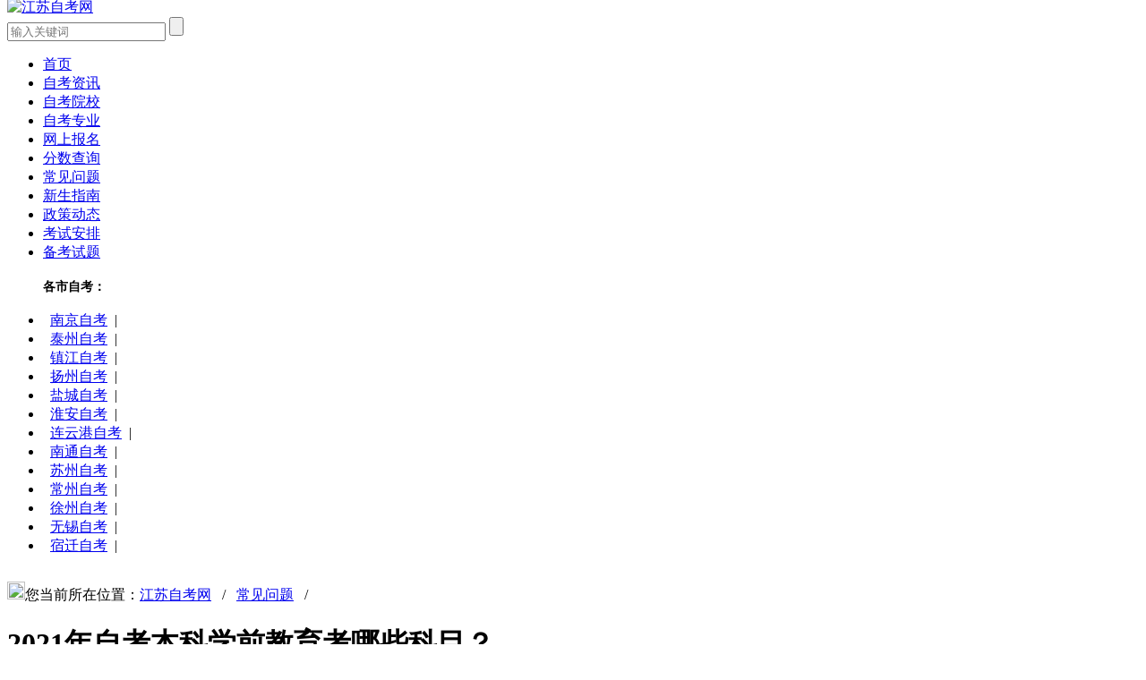

--- FILE ---
content_type: text/html
request_url: https://www.jszikao.com.cn/question/a25205.html
body_size: 6846
content:
<!DOCTYPE html PUBLIC "-//W3C//DTD XHTML 1.0 Transitional//EN" "http://www.w3.org/TR/xhtml1/DTD/xhtml1-transitional.dtd">
<html xmlns="http://www.w3.org/1999/xhtml">
<head>
    <meta charset="utf-8" />
<title>2021年自考本科学前教育考哪些科目？_江苏自考网</title>
<meta name="Keywords"  content="2021年,自考,本科,学前教育,考,哪些,科目," />
<meta name="Description" content="众所周知，我国教育入行门槛比较高，考生除了要满足相应的学历外，还需要取得教师资格证以及专业对口才有资格进行面试。不过，学前教育却比较特殊，很多地区的幼稚园教师只有" />
<meta http-equiv="mobile-agent" content="format=xhtml;url=https://m.jszikao.com.cn/question/a25205.html">
<meta name="robots" content="all"> 
<meta http-equiv="Cache-Control" content="no-transform"> 
<meta http-equiv="Cache-Control" content="no-siteapp">
<meta name="applicable-device" content="pc">
<meta property="og:locale" content="zh_CN" />
<meta name="renderer" content="webkit">
<meta property="og:site_name" content="江苏自考网" />
<meta property="og:type" content="article"/>
<meta property="og:url" content="https://www.jszikao.com.cn/question/a25205.html"/>
<meta property="og:title" content="2021年自考本科学前教育考哪些科目？_江苏自考网"/>
<meta property="og:description" content="众所周知，我国教育入行门槛比较高，考生除了要满足相应的学历外，还需要取得教师资格证以及专业对口才有资格进行面试。不过，学前教育却比较特殊，很多地区的幼稚园教师只有"/>
<meta property="article:published_time" content="2024-09-10T10:40:01+08:00" />
<meta property="article:modified_time" content="2024-09-10T10:40:01+08:00" />
<script type=application/ld+json>
            {
            "@context": "https://ziyuan.baidu.com/contexts/cambrian.jsonld",
            "@id": "https://www.jszikao.com.cn/question/a25205.html",
            "title": "2021年自考本科学前教育考哪些科目？_江苏自考网",
            "images": ["https://www.jszikao.com.cn/uploads/allimg/201127/2-20112G62343204-lp.jpg"],
            "description": "众所周知，我国教育入行门槛比较高，考生除了要满足相应的学历外，还需要取得教师资格证以及专业对口才有资格进行面试。不过，学前教育却比较特殊，很多地区的幼稚园教师只有",
            "pubDate": "2024-09-10T10:40:01+08:00",
            "upDate": "2024-09-10T10:40:01+08:00"
        }
</script>
<link rel="alternate"  media="only screen and(max-width: 640px)"  href="https://m.jszikao.com.cn/question/a25205.html" >
<meta name="mobile-agent" content="format=html5;url=https://m.jszikao.com.cn/question/a25205.html">
<meta http-equiv="mobile-agent" content="format=xhtml;url=https://m.jszikao.com.cn/question/a25205.html">

<script type="text/javascript">
var cfg_mobileurl = "https://m.jszikao.com.cn";
if (window.location.toString().indexOf('pref=padindex') != -1) {} else {
    if (/AppleWebKit.*Mobile/i.test(navigator.userAgent) || (/MIDP|SymbianOS|NOKIA|SAMSUNG|LG|NEC|TCL|Alcatel|BIRD|DBTEL|Dopod|PHILIPS|HAIER|LENOVO|MOT-|Nokia|SonyEricsson|SIE-|Amoi|ZTE/.test(navigator.userAgent))) {
        if (window.location.href.indexOf("?mobile") < 0) {
            try {
                if (/Android|Windows Phone|webOS|iPhone|iPod|BlackBerry/i.test(navigator.userAgent)) {
                    var curpath = window.location.pathname;
                    var cursearch = window.location.search;
                    if(cursearch != ''){
                        curpath += cursearch;
                    }                      
                    var fullpath = cfg_mobileurl+curpath;
                    window.location.href = fullpath;
                } else if (/iPad/i.test(navigator.userAgent)) {} else {}
            } catch(e) {}
        }
    }
}
</script>
<!--[if lt IE 9]>
    <script src="http://cdn.static.runoob.com/libs/html5shiv/3.7/html5shiv.min.js"></script>
<![endif]-->
<link href="/uploads/static/zk_jiangsu_pc/css/css.css" rel="stylesheet" type="text/css" />
<link rel="icon" href="/favicon.ico" type="image/x-icon">
<script type="text/javascript" src="/uploads/static/zk_jiangsu_pc/js/jquery-1.8.2.min.js"></script>
<script>
var _hmt = _hmt || [];
(function() {
  var hm = document.createElement("script");
  hm.src = "https://hm.baidu.com/hm.js?2388a44b04362022854c361586300512";
  var s = document.getElementsByTagName("script")[0]; 
  s.parentNode.insertBefore(hm, s);
})();
</script>



</head>
<body>
<header class="examination">
   <div class="width-1150"> 
     <div class="sidebar_a">
        <a href="/"><img src="/uploads/sitelogos/2001201556008115.png" height="70" style="margin-top: -10px;" alt="江苏自考网" /></a>
        <div class="fr">
            <div class="seacher-box clearfix">
                <form  name="formsearch" action="/plus/search.php">
                    <input type="hidden" name="kwtype" value="0" />
                    <input type="hidden" name="typeid" value="79" />
                    <input type="text" name="q" placeholder="输入关键词"/>
                    <input type="submit" class="btn-msearch" value="" />
                </form>
            </div>
        </div>
      </div>     
   </div>
</header>
<nav class="subnav-box">
    <div class="width-1150">
        <div class="subnavn">
            <ul class="clearfix">
      <li class="fl"><a href='/'>首页</a></li>       
                <li class="fl"><a href='https://www.jszikao.com.cn/zixun/'>自考资讯</a> </li> 
				 <li class="fl"><a href='https://www.jszikao.com.cn/schools/c801.html'>自考院校</a> </li> 
				<li class="fl"><a href='https://www.jszikao.com.cn/specialty/c821.html'>自考专业</a> </li> 
                <li class="fl"><a href='https://www.jszikao.com.cn/baoming.html'>网上报名</a> </li> 
                <li class="fl"><a href='https://www.jszikao.com.cn/chaxun/lm4401.html'>分数查询</a> </li> 
                <li class="fl"><a href='https://www.jszikao.com.cn/question/lm5181.html'>常见问题</a> </li> 
                <li class="fl"><a href='https://www.jszikao.com.cn/zhinan/c4381.html'>新生指南</a> </li> 
                <li class="fl"><a href='https://www.jszikao.com.cn/dongtai/lm4391.html'>政策动态</a> </li> 
                <li class="fl"><a href='https://www.jszikao.com.cn/anpai/lm4411.html'>考试安排</a> </li> 
                <li class="fl"><a href='https://www.jszikao.com.cn/beikao/lm4421.html'>备考试题</a> </li> 
            </ul>
        </div>
    </div>
</nav>


<div class="width-1150  clearfix">


<div class="header_top">
      <ul>
      <h4 class="sy" style="font-size: 14px;">各市自考：</h4>
			<li><a style="padding: 0 8px;"  href='https://www.jszikao.com.cn/zixun/nanjing/'  target="_blank">南京自考</a><span>|</span></li><li><a style="padding: 0 8px;"  href='https://www.jszikao.com.cn/zixun/taizhou/'  target="_blank">泰州自考</a><span>|</span></li><li><a style="padding: 0 8px;"  href='https://www.jszikao.com.cn/zixun/zhenjiang/'  target="_blank">镇江自考</a><span>|</span></li><li><a style="padding: 0 8px;"  href='https://www.jszikao.com.cn/zixun/yangzhou/'  target="_blank"> 扬州自考</a><span>|</span></li><li><a style="padding: 0 8px;"  href='https://www.jszikao.com.cn/zixun/yancheng/'  target="_blank">盐城自考</a><span>|</span></li><li><a style="padding: 0 8px;"  href='https://www.jszikao.com.cn/zixun/huaian/'  target="_blank">淮安自考</a><span>|</span></li><li><a style="padding: 0 8px;"  href='https://www.jszikao.com.cn/zixun/lianyungan/'  target="_blank">连云港自考</a><span>|</span></li><li><a style="padding: 0 8px;"  href='https://www.jszikao.com.cn/zixun/nantong/'  target="_blank">南通自考</a><span>|</span></li><li><a style="padding: 0 8px;"  href='https://www.jszikao.com.cn/zixun/suzhou/'  target="_blank">苏州自考</a><span>|</span></li><li><a style="padding: 0 8px;"  href='https://www.jszikao.com.cn/zixun/changzhou/'  target="_blank">常州自考</a><span>|</span></li><li><a style="padding: 0 8px;"  href='https://www.jszikao.com.cn/zixun/xuzhou/'  target="_blank">徐州自考</a><span>|</span></li><li><a style="padding: 0 8px;"  href='https://www.jszikao.com.cn/zixun/wuxi/'  target="_blank">无锡自考</a><span>|</span></li><li><a style="padding: 0 8px;"  href='https://www.jszikao.com.cn/zixun/suqian/'  target="_blank">宿迁自考</a><span>|</span></li>  
      </ul>
      </div>
</div>
<div class="width-1150" style="padding:5px 0 8px 0;"></div>
<div class="width-1150 clearfix" style="margin-bottom:40px;">
    <div class="location"><img src="/uploads/static/zk_jiangsu_pc/picture/location.png" width="20" height="20" />您当前所在位置：<a href='https://www.jszikao.com.cn/'>江苏自考网</a>&nbsp;&nbsp;&nbsp;/&nbsp;&nbsp;&nbsp;<a href='https://www.jszikao.com.cn/question/lm5181.html'>常见问题</a>&nbsp;&nbsp;&nbsp;/&nbsp;&nbsp;&nbsp;</div>
    <div class="fl zxxq-det">
        <div class="zxxq-tit"><h1>2021年自考本科学前教育考哪些科目？</h1>
        <p class="zxlb-detp2">
        <span><img src="/uploads/static/zk_jiangsu_pc/picture/zxlb-time.jpg"  />&nbsp;发布时间：2024-09-10 10:40</span>
        &nbsp;&nbsp;&nbsp;&nbsp;&nbsp;&nbsp;&nbsp;&nbsp;&nbsp;&nbsp;&nbsp;&nbsp;&nbsp;&nbsp;&nbsp;&nbsp;&nbsp;&nbsp;&nbsp;&nbsp;
        <span><img src="/uploads/static/zk_jiangsu_pc/picture/focus.png"  />&nbsp;关注次数：<i id="times2"></i></span>
        &nbsp;&nbsp;&nbsp;&nbsp;&nbsp;&nbsp;&nbsp;&nbsp;&nbsp;&nbsp;&nbsp;&nbsp;&nbsp;&nbsp;&nbsp;&nbsp;&nbsp;&nbsp;&nbsp;&nbsp;&nbsp;
     
        </p>
        </div>
        <article class="zxxq-cont"><p>众所周知，我国教育入行门槛比较高，考生除了要满足相应的学历外，还需要取得教师资格证以及专业对口才有资格进行面试。不过，学前教育却比较特殊，很多地区的幼稚园教师只有专科学历甚至中专学历就能上岗。但是面对就业压力，许多专科生会通过自考来提升学历，那么，2021年自考本科学前教育考哪些科目？接下来就随小编一起来看看吧。</p>

<p style="text-align: center;"><img alt="2021年自考本科学前教育考哪些科目？" src="/uploads/allimg/201127/2-20112G62343204.jpg" style="margin-top: 15px; margin-bottom: 15px; width: 800px; height: 339px;" /></p>

<h2><strong>自考学前教育本科考试科目</strong></h2>

<p>自考学前教育的科目比较多，14~16科左右。但由于<strong>科目的知识都与生活息息相关，很好理解，难度比较低，加上不用考数学和英语，所以容易通过。</strong><strong>最快2~3年便可取证。</strong></p>

<p>自考本科学前教育专业的考试科目有：中国近现代史纲要、马克思主义基本原理概论、学前教育行政与管理、学前特殊儿童教育、学前教育科学研究与论文写作、学前教育诊断与咨询、课程与教学论、学前教育原理、学前教育心理学、学前游戏论、学前比较教育、学前教育史、学前儿童家庭教育、毕业论文、学前儿童心理卫生与辅导、英语(二)、普通逻辑、美育基础、儿童文学名著导读、学前教育学、学前心理学、学前卫生学、学前教育毕业实习等。</p>

<p>其中必考课12门54学分；选考课7门40学分；加考课4门16学分，自考学前教育本科规定学前教育行政与管理、学前教育诊断与咨询、学前儿童心理卫生与辅导三门课程中须选考一门课程，其他选考课程须选考不低于14学分的课程。</p>

<h2><strong>自考本科学前教育专业只能当幼师吗？</strong></h2>

<p>学前教育这个专业的就业前景比较广泛，并不局限于幼师，可以供职于以下几个方向：</p>

<p><strong>1.幼儿园和早教机构，或相关幼教行业的教学；</strong></p>

<p>早教机构面向的是0~3岁宝宝的教学，幼儿园面向的是3~6岁儿童的教学。这两者均属于学前教育的从业范围。除了传统认知里的幼师，早教机构是一个可以考虑的就业方向。</p>

<p><strong>2.玩具开发等儿童产业的专业人员；</strong></p>

<p>与儿童相关的产品有很多，日常用品、玩具、学习用品、服装等，需要了解儿童的专业人员进行开发和设计。</p>

<p><strong>3.专业艺术团体、企事业单位等机构的艺术表演工作者；</strong></p>

<p>不少儿童教育者给人的感觉是多才多艺，能歌善舞的，如果你也是才艺多端的人，在拥有学前教育的学历证书后，也是可以到这些艺术团体当表演工作者的哦。</p>

<p><strong>而且，随着开发二胎政策，幼儿行业也快速发展起来，不管是私人机构、幼儿产品企业还是学校，在人才需求上都有很大的需求空缺。</strong></p>

<p>以上内容就是关于&ldquo;2021年自考本科学前教育考哪些科目&rdquo;的相关内容，如果你之前没有接触过自考，但是也想抓住机会，希望能赶上自考的这趟直通车，但是对选择专业、甚至是学历提升方式都还不是很了解，可以咨询在线老师做个学历测评，避免选错专业、提升方式延长毕业时间哦。</p>
  </article>
<script type="text/javascript" src="/uploads/js/erweima.js"></script>
<script type="text/javascript" src="/uploads/js/shengming.js"></script>
		
   <div class="context">
    <ul>
     <li>上一篇：<a href='https://www.jszikao.com.cn/question/a25204.html'>江苏自考本科可以报考哪些大学？</a> </li>
     <li>下一篇：<a href='https://www.jszikao.com.cn/question/a25215.html'>女生最实用的五大自考本科专业！</a> </li>
    </ul>
   </div>
        <div class="zxxq-gjc clearfix">
            <div class="zxxq-xgtj clearfix">
                <h3>相关推荐</h3>
                <ul>
                  <li><i></i><a href="https://www.jszikao.com.cn/question/a52904.html" title="2023江苏10月自考准考证打印时间及入口">2023江苏10月自考准考证打印时间及入口</a></li>
<li><i></i><a href="https://www.jszikao.com.cn/question/a52902.html" title="2022江苏自考本科专业有什么怎么选择适合自己的专业 江苏自考本科报哪些学校">2022江苏自考本科专业有什么怎么选择适合自己的专业 江苏自考本科报哪些学校</a></li>
<li><i></i><a href="https://www.jszikao.com.cn/question/a52898.html" title="2023年10月江苏自考成绩查询时间及查分入口">2023年10月江苏自考成绩查询时间及查分入口</a></li>
<li><i></i><a href="https://www.jszikao.com.cn/question/a52894.html" title="江苏自考大专报名官网入口2023年">江苏自考大专报名官网入口2023年</a></li>
<li><i></i><a href="https://www.jszikao.com.cn/question/a52892.html" title="2023年江苏自考专业及主考院校一览表">2023年江苏自考专业及主考院校一览表</a></li>
<li><i></i><a href="https://www.jszikao.com.cn/question/a52889.html" title="2023年10月江苏自考准考证打印">2023年10月江苏自考准考证打印</a></li>
<li><i></i><a href="https://www.jszikao.com.cn/question/a52876.html" title="成人本科函授和电大有什么不同">成人本科函授和电大有什么不同</a></li>
<li><i></i><a href="https://www.jszikao.com.cn/question/a52872.html" title="2023年江苏自考成绩查询入口">2023年江苏自考成绩查询入口</a></li>
<li><i></i><a href="https://www.jszikao.com.cn/question/a52866.html" title="2023年江苏自考报名入口官网">2023年江苏自考报名入口官网</a></li>
<li><i></i><a href="https://www.jszikao.com.cn/question/a52863.html" title="2023年江苏自考报名时间和网上报名系统入口">2023年江苏自考报名时间和网上报名系统入口</a></li>

                </ul>
            </div>
        </div>
    </div>
    <aside class="fr zxlb-tj" style="margin-top: 30px;">
        <div class="zxlb-yxtj" style="margin-top: 20px;">
    <p class="tit clearfix"><b>自考热门资讯</b></p>
	<div class='as-rmd-art'><div class="clearfix"><a href='https://www.jszikao.com.cn/question/a27282.html' title="2021年江苏7月自考报名时间及考试时间">2021年江苏7月自考报名时间及考试时间</a><time>09-10</time></div>
<div class="clearfix"><a href='https://www.jszikao.com.cn/question/a43758.html' title="江苏大学小自考助学点">江苏大学小自考助学点</a><time>09-10</time></div>
<div class="clearfix"><a href='https://www.jszikao.com.cn/question/a25533.html' title="自考到底难不难？一篇文章带你看明白">自考到底难不难？一篇文章带你看明白</a><time>09-10</time></div>
<div class="clearfix"><a href='https://www.jszikao.com.cn/question/a44081.html' title="江苏小自考助学点在哪里">江苏小自考助学点在哪里</a><time>09-10</time></div>
<div class="clearfix"><a href='https://www.jszikao.com.cn/question/a31230.html' title="江苏省2022年自考时间是什么时候？具体是哪天？">江苏省2022年自考时间是什么时候？具体是哪天？</a><time>09-10</time></div>
<div class="clearfix"><a href='https://www.jszikao.com.cn/question/a44229.html' title="苏州小自考官方助学点">苏州小自考官方助学点</a><time>09-10</time></div>
<div class="clearfix"><a href='https://www.jszikao.com.cn/question/a22413.html' title="江苏自考丨苏康码漏申报还能参加考试吗？">江苏自考丨苏康码漏申报还能参加考试吗？</a><time>09-10</time></div>
<div class="clearfix"><a href='https://www.jszikao.com.cn/question/a28677.html' title="到了40岁学什么技术好？适合40岁人自考的证书有哪些">到了40岁学什么技术好？适合40岁人自考的证书有哪些</a><time>09-10</time></div>
<div class="clearfix"><a href='https://www.jszikao.com.cn/question/a52643.html' title="学信网、民信网、民教网：三种网络教育平台的对比分析">学信网、民信网、民教网：三种网络教育平台的对比分析</a><time>09-10</time></div>
<div class="clearfix"><a href='https://www.jszikao.com.cn/question/a46369.html' title="江苏自考专业科目一览表">江苏自考专业科目一览表</a><time>09-10</time></div>
</div>
</div>




    </aside>    
</div>
  <!--改版底部--> 
 <footer class="foot2">
    <div class="width-1150 clearfix">
        <div class="b_div_top">
            <ul>
                <h3>院校直达</h3>
                <li><a href="https://www.jszikao.com.cn/schools/18068.html" target="_blank">河海大学</a></li>
<li><a href="https://www.jszikao.com.cn/schools/18069.html" target="_blank">南京师范大学</a></li>
<li><a href="https://www.jszikao.com.cn/schools/18071.html" target="_blank">苏州大学</a></li>

            </ul>
        </div> 
    </div>
</footer>

<footer class="copyright">
    <div>江苏自考网 www.jszikao.com.cn版权所有</div>
本站是江苏自学考试网，由于江苏自考政策不断变化，本站所有信息仅供参考，请以江苏自考网权威信息为准<script>
var _hmt = _hmt || [];
(function() {
  var hm = document.createElement("script");
  hm.src = "https://hm.baidu.com/hm.js?2388a44b04362022854c361586300512";
  var s = document.getElementsByTagName("script")[0]; 
  s.parentNode.insertBefore(hm, s);
})();
</script>

    <div><a href="/aboutus.html" target="_blank"  rel="nofollow">关于我们</a>|<a href="/contactus.html" target="_blank"  rel="nofollow">联系我们</a>|<a href="/sitemap.html" target="_blank">网站地图</a>|&nbsp;<a href="http://www.beian.miit.gov.cn" target="_blank">闽ICP备18015884号-12</a></div>
    <div><img src="/uploads/static/zk_jiangsu_pc/picture/Trustworthy.png" alt="可信网站"><img src="/uploads/static/zk_jiangsu_pc/picture/safe.png" alt="安全网站" style="margin-left: 10px;">无法在这个位置找到： search1.htm</div>
</footer>

<div class="right-fix">
    <div class="right-fx-item"><a href="/baoming.html" rel="nofollow" target="_blank">
        <img src="/uploads/static/zk_jiangsu_pc/newimages/register.png"><br>预报名</a></div>
    <div class="right-fx-item" id="ask-fxd-btn"><a href="javascript:void(0);" onclick="onKST();" target="_blank" rel="nofollow">
        <img src="/uploads/static/zk_jiangsu_pc/newimages/qq.png"></a>
        <div class="query-info"><a href="javascript:void(0);" onclick="onKST();" target="_blank" rel="nofollow"><h3>黄老师</h3><p>9:00-22:00人工咨询服务</p></a></div>
    </div>
    <div class="right-fx-item" id="web-qrcode"><a href="javascript:void(0);" rel="nofollow">
        <img src="/uploads/static/zk_jiangsu_pc/newimages/qrcode.png"></a>
        <div class="fxd-qrcode"><img src="/uploads/sitelogos/1909121019054015_wx.png"><span>江苏自考网公众号</span></div>
    </div>
    <div class="right-fx-item"><a href="javascript:void(0);" id="totop" rel="nofollow">
        <img src="/uploads/static/zk_jiangsu_pc/newimages/totop.png"></a></div>
</div>



<script src="/uploads/static/zk_jiangsu_pc/js/rightfixed.js" type="text/javascript"></script>
<script type="text/javascript" src="/uploads/static/zk_jiangsu_pc/js/jquery.superslide.2.1.1.js"></script>
<script type="text/javascript" src="/uploads/static/zk_jiangsu_pc/js/js.js"></script>
<script  src="/plus/robme.php"></script>
<span id='times1' style="display: none;"><script src="/plus/count.php?view=yes&aid=25205&mid=2"></script></span>
<script type="text/javascript">
$( document ).ready(function() {var times1 = $('#times1').text();$("#times2").text(times1);});
 </script>
</body>
</html>
